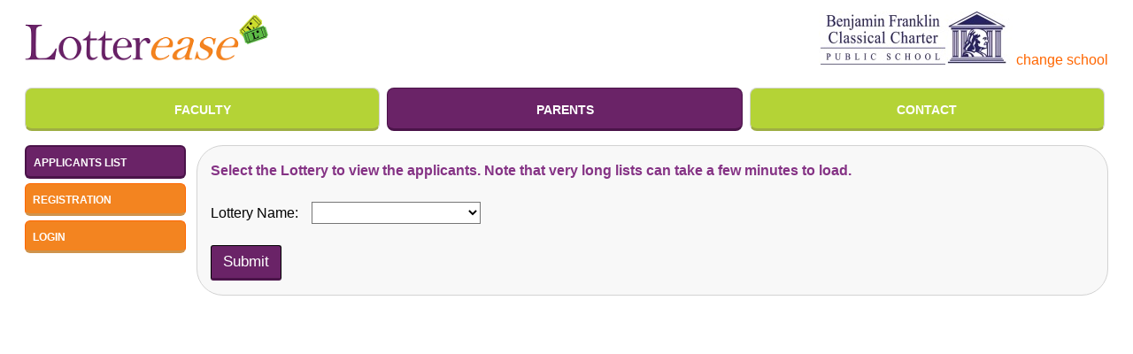

--- FILE ---
content_type: text/html; charset=iso-8859-1
request_url: https://app.lotterease.com/cgi-bin/sl_V2_1.pl?session_id=&user_id=&account_id=586&nav=Parents
body_size: 8220
content:

  
    <HTML>
      <HEAD>
        <TITLE>Lotterease</TITLE>
        
        <SCRIPT LANGUAGE="Javascript">
          
        function Parents_Applicants_Listcheck(form) {
        
          // the button is disabled so it can be double clicked
          // if an alert is triggered the button is re-enabled
          
          form.submit.disabled=true;
          
            if (form.Lottery_Name.options[form.Lottery_Name.selectedIndex].value == "") {  
              alert("You must enter the Lottery Name")  
            form.submit.disabled=false;
            return false;
            }
      if (form.Lottery_Name.value !== '') { 
            if (
              (form.Lottery_Name.value.includes("["))
              || (form.Lottery_Name.value.includes("]"))
              || (form.Lottery_Name.value.includes("|"))
              || (form.Lottery_Name.value.includes("\\"))
              || (form.Lottery_Name.value.includes("\""))
              || (form.Lottery_Name.value.includes("%"))
              || (form.Lottery_Name.value.includes("~"))
              || (form.Lottery_Name.value.includes("#"))
              || (form.Lottery_Name.value.includes("<"))
              || (form.Lottery_Name.value.includes(">"))
              || (form.Lottery_Name.value.includes("&"))
              || (form.Lottery_Name.value.includes("?"))
              || (form.Lottery_Name.value.includes("="))              
            ) {  
              alert("Special Characters are not allowed in the Name Field.")  
            form.submit.disabled=false;
            return false;
            }
      }
          return true;
        }
        
          
          (function(i,s,o,g,r,a,m){i['GoogleAnalyticsObject']=r;i[r]=i[r]||function(){
          (i[r].q=i[r].q||[]).push(arguments)},i[r].l=1*new Date();a=s.createElement(o),
          m=s.getElementsByTagName(o)[0];a.async=1;a.src=g;m.parentNode.insertBefore(a,m)
          })(window,document,'script','//www.google-analytics.com/analytics.js','ga');

          ga('create', 'UA-59730210-1', 'auto');
          ga('send', 'pageview');
        </SCRIPT>
        <link rel="icon" href="../images/favicon.png" type="image/png">
        <link rel="stylesheet" type="text/css" href="../sl_style_V2_1.css">
      </HEAD>
      <BODY>        
        <TABLE ID="logo_bar" WIDTH="100%" BORDER="0" CELLSPACING="0" CELLPADDING="0">
       <TR>
            <TD CLASS="logo_left">
      <IMG SRC="../images/lottereaselogo.png" HEIGHT="75" WIDTH="275" ALT="" BORDER="0" > </TD>
     <TD CLASS="logo_right"><div id="google_translate_element"></div><script type="text/javascript">
      function googleTranslateElementInit() {
        new google.translate.TranslateElement({pageLanguage: 'en', includedLanguages: 'en,es,ht,hi,ja,pt,zh-CN,zh-TW,ar,te,ur,my,tl,vi,ru', layout: google.translate.TranslateElement.InlineLayout.SIMPLE}, 'google_translate_element');
      }
      </script><script type="text/javascript" src="//translate.google.com/translate_a/element.js?cb=googleTranslateElementInit"></script>
    
      <IMG SRC="../images/school_img586.jpg" HEIGHT="60" WIDTH="219" ALT="" BORDER="0" >
        <A class="page_link" HREF="sl_V2_1.pl?session_id=&user_id=&account_id=&nav=Parents_Applicants_List">change school</A></TD>
      </TR>
    </TABLE>
        <P> <TABLE WIDTH="100%" BORDER="0" CELLSPACING="0" CELLPADDING="0">
    <TR><TD class="top_nav_inactive"><A class="top_nav_link_inactive" HREF="sl_V2_1.pl?session_id=&user_id=&account_id=586&nav=Faculty">Faculty</A><TD><TD class="between_tabs"> </TD><TD id="top_nav_active"><A class="top_nav_link_active" HREF="sl_V2_1.pl?session_id=&user_id=&account_id=586&nav=Parents">Parents</A></TD><TD class="between_tabs"> </TD><TD class="top_nav_inactive"><A class="top_nav_link_inactive" HREF="sl_V2_1.pl?session_id=&user_id=&account_id=586&nav=Contact">Contact</A><TD><TD class="between_tabs"> </TD></TR>
    </TABLE></P>
        <TABLE WIDTH="100%" BORDER="0" CELLSPACING="0" CELLPADDING="0">
          <TR>
            <TD VALIGN="top" WIDTH="15%"> <!-- Side Nav TD -->
              <TABLE WIDTH="100%" BORDER="0" CELLSPACING="0" CELLPADDING="0">
    <TR><TD id="side_nav_active"><A class="side_nav_link_active" HREF="sl_V2_1.pl?session_id=&user_id=&account_id=586&nav=Parents_Applicants_List">Applicants List</A></TD> </TR>
        <TR><TD class="between_tabs_side">&nbsp;</TD></TR>
        <TR><TD class="side_nav_inactive"><A class="side_nav_link_inactive" HREF="sl_V2_1.pl?session_id=&user_id=&account_id=586&nav=Parents_Registration">Registration</A><TD> </TR>
        <TR><TD class="between_tabs_side">&nbsp;</TD></TR>
        <TR><TD class="side_nav_inactive"><A class="side_nav_link_inactive" HREF="sl_V2_1.pl?session_id=&user_id=&account_id=586&nav=Parents_Login">Login</A><TD> </TR>
        <TR><TD class="between_tabs_side">&nbsp;</TD></TR>
        <TR></TR>
    </TABLE>
            </TD>
            <TD>&nbsp;&nbsp;&nbsp;</TD>  <!-- spacer TD -->
            <TD WIDTH="85%" VALIGN="top">  <!-- Main Page TD --><DIV ID=main_page>
        <P ID="main"> Select the Lottery to view the applicants. Note that very long lists can take a few minutes to load. </P>
        <FORM NAME="Parents_Applicants_List" ACTION="sl_V2_1.pl" onSubmit="return Parents_Applicants_Listcheck(this)" METHOD="POST">
          <TABLE WIDTH="100%" BORDER="0" CELLSPACING="0" CELLPADDING="0">
          <TR class="body">
              <TD width="20%">Lottery Name:</TD><TD><DIV CLASS="dropdown">
                <SELECT NAME="Lottery_Name" AUTOCOMPLETE="off">
                    <OPTION VALUE="" SELECTED></OPTION>
                    <OPTION VALUE="8th Grade 2025-2026 Additional Lottery" >8th Grade 2025-2026 Additional Lottery</OPTION>
                    <OPTION VALUE="Kindergarten 2025-26" >Kindergarten 2025-26</OPTION>
                    <OPTION VALUE="1st Grade 2025-26" >1st Grade 2025-26</OPTION>
                    <OPTION VALUE="2nd Grade 2025-26" >2nd Grade 2025-26</OPTION>
                    <OPTION VALUE="3rd Grade 2025-26" >3rd Grade 2025-26</OPTION>
                    <OPTION VALUE="4th Grade 2025-26" >4th Grade 2025-26</OPTION>
                    <OPTION VALUE="5th Grade 2025-26" >5th Grade 2025-26</OPTION>
                    <OPTION VALUE="6th Grade 2025-26" >6th Grade 2025-26</OPTION>
                    <OPTION VALUE="7th Grade 2025-26" >7th Grade 2025-26</OPTION>
                    <OPTION VALUE="8th Grade 2025-26" >8th Grade 2025-26</OPTION>
                    <OPTION VALUE="8th Grade Fall 2025-2026" >8th Grade Fall 2025-2026</OPTION>
                    <OPTION VALUE="Kindergarten 2026-27" >Kindergarten 2026-27</OPTION>
                    <OPTION VALUE="1st Grade 2026-27" >1st Grade 2026-27</OPTION>
                    <OPTION VALUE="2nd Grade 2026-27" >2nd Grade 2026-27</OPTION>
                    <OPTION VALUE="3rd Grade 2026-27" >3rd Grade 2026-27</OPTION>
                    <OPTION VALUE="4th Grade 2026-27" >4th Grade 2026-27</OPTION>
                    <OPTION VALUE="5th Grade 2026-27" >5th Grade 2026-27</OPTION>
                    <OPTION VALUE="6th Grade 2026-27" >6th Grade 2026-27</OPTION>
                    <OPTION VALUE="7th Grade 2026-27" >7th Grade 2026-27</OPTION>
                    <OPTION VALUE="8th Grade 2026-27" >8th Grade 2026-27</OPTION>
              </SELECT>
            </DIV></TD>
          </TR>
          <INPUT TYPE="hidden" class="text" NAME="applicant_id" SIZE="50">
          <INPUT TYPE="hidden" class="text" NAME="nav" VALUE="Parents_Applicants_List_Render"SIZE="50">         
      <INPUT TYPE="hidden" NAME="user_id" VALUE="" >         
      <INPUT TYPE="hidden" NAME="account_id" VALUE="586" >         
      <INPUT TYPE="hidden" NAME="session_id" VALUE="" >
          </TABLE>
          <P><INPUT id="submit" TYPE="submit" VALUE="Submit"></P>
        </FORM>
      </DIV>  <!-- End Main Page DIV --> 
            </TD>
          </TR>
        </TABLE>
      </BODY> 
      <SCRIPT LANGUAGE="JavaScript">
        
      </SCRIPT>
			<script src="https://code.jquery.com/jquery-3.7.0.min.js" integrity="sha256-2Pmvv0kuTBOenSvLm6bvfBSSHrUJ+3A7x6P5Ebd07/g=" crossorigin="anonymous"></script>
			<script LANGUAGE="Javascript" src="../jquery.js"></script>

    </HTML> 
  

--- FILE ---
content_type: text/css
request_url: https://app.lotterease.com/sl_style_V2_1.css
body_size: 15512
content:
a.top_nav_link_inactive:link {

  color:green;
  text-decoration:none;
}

a.top_nav_link_inactive:visited {

  color:green;
  text-decoration:none;
}

a.top_nav_link_inactive:hover {

  color:green;
  text-decoration:none;
}

a.top_nav_link_inactive:active {

  color:green;
  text-decoration:none;
}

a.top_nav_link_active:link {

  color:white;
  text-decoration:none;
}

a.top_nav_link_active:visited {

  color:white;
  text-decoration:none;
}

a.top_nav_link_active:hover {

  color:white;
  text-decoration:none;
}

a.top_nav_link_active:active {

  color:white;
  text-decoration:none;
}

a.side_nav_link_inactive:link {

  color:orange;
  text-decoration:none;
}
  
a.side_nav_link_inactive:visited {

  color:orange;
  text-decoration:none;
}

a.side_nav_link_inactive:hover {

  color:orange;
  text-decoration:none;
}

a.side_nav_link_inactive:active {

  color:orange;
  text-decoration:none;
}

a.side_nav_link_active:link {

  color:white;
  text-decoration:none;
}

a.side_nav_link_active:visited {

  color:white;
  text-decoration:none;
}

a.side_nav_link_active:hover {

  color:white;
  text-decoration:none;
}

a.side_nav_link_active:active {

  color:white;
  text-decoration:none;
}

.ad {
 
  /* the td with the ad*/
  width: 50%;
  text-align: center;
}

.ad_subtitle {

  font-family:"Arial,Verdana", Arial, serif;
  color:purple;
  text-align:center;
  font-size:9px;
} 

.between_buttons {

  line-height: 200%;
  text-decoration:none;
}

/*will need 'a.report_link' entries*/

.between_tabs {
  
  width: 13px!important;
}

.between_tabs_side {
  
  line-height: 5px !important;
  margin: 0; 
  padding: 0;
}

.bullets_short_line {
  
  /*font: bold;*/
  font-family:"Arial,Verdana", Arial, serif;
  font-size:18px;
  /*color:#853385;*/
  line-height:70%
}

.bullets_tall_line {
  
  /*font: bold;*/
  font-family:"Arial,Verdana", Arial, serif;
  font-size:18px;
  /*color:#853385;*/
  line-height:150%
}

.checkbox {
  line-height: 24px;
  /*border: 1px solid black;
  font: bold;*/
  font-family:"Arial,Verdana", Arial, serif;
  font-size: 14pt;
  color: black;
  padding-left: 12px;
  /*position: relative;*/
}

.checkbox_comment {
  line-height: 150%;
  /*font: bold;*/
  /*position: absolute;
  top: 15px;
  border: 1px solid red;  */
  padding-left: 5%;
  padding-bottom: 2%;
  font-family:"Arial,Verdana", Arial, serif;
  font-size: 10pt;
  color:#FF6600;
}

class.bord {

  color:red;
}

#courier {
 
  /* used for machine-like content (ex: email content) */ 
  font: bold;
  font-family:Courier New,Courier,Lucida Sans Typewriter,Lucida Typewriter,monospace;
  font-size:16px;
  color:black;
}

.dropdown select {
  font-family:arial,helvetica,serif;
  background: white !important;
  font-size: 15px !important;
  /*height: 20px !important;*/
  padding: 0;
  /*color: #a09696!important;*/
  height: 25px !important;
  width: 50%!important; 
} 

.green_row_number {
  
  text-align:center;

}

.green_row, .green_row_number {

  list-style: none;
  color:black;
  font-size: 14px !important;
}

.green_row_link {
  
  text-align:center;
  text-decoration:none;
  font-size: 16px;
  font-weight: 700;
  font-family: Avenir,Arial, Helvetica, sans-serif;  
}

/* white rows show as green, and vice-a-versa
because programmed to start with green row under header row
but looks better with white row under header row*/

.green_row, .green_row_number, .green_row_link {

  margin: 0 0 3em 0;
  padding: 5;
  border: 1px solid;  
  background-color: hsl(0deg 0% 100%) !important;    
}

#header {
  
  /* used for header content */
  font: bold;
  font-family:"Arial,Verdana", Arial, serif;
  font-size:22px;
  color:#853385;
  line-height: 150%;
}

.header_row {
  color:white;
  text-align:center;
  font-size: 14px !important;
  font-weight: 700;
  background-color: rgb(243, 132, 33) !important;
  font-family: Avenir,Arial, Helvetica, sans-serif;
  padding:2;
  border: 1px solid #dae698 !important;  
}

#image_hidden {
 
  position:absolute;
  visibility: hidden;
  z-index:-1;
}

#image_reveal {
 
  background-color:#6a2367;
  text-align: center;
  visibility: visible;
  position:static;
  center:0px;
  top:0px;
  z-index:1;
}

#link {

  color:orange;
  text-decoration:none;
}  

#lottery_run {
  
  /* used for lottery running content */
  font: bold;
  font-family:"Arial,Verdana", Arial, serif;
  font-size:32px;
  color:#853385;
  line-height: 300%;
  text-align: center;
}

input.text {

  /* text areas size managed by inline input
  height:30px;
  width:300px;
  background-color:#99FF99;
  font-family:arial,helvetica,serif;
  font-size: 16pt;
  color:Black;
  color:#a09696;*/
  padding: 3px 2px;
  color: inherit;
}

.logo_left {
 
  /* the td with the lotterease logo*/
  width: 25%;
  text-align: left;
}

.logo_right {
 
  /* the td with the school logo*/
  width: 25%;
  text-align: right;
}

#main {
  font-family:"Arial,Verdana", Arial, serif;
  color:#853385;
  font-size: 16px !important;
  font-weight: 550 !important;
  line-height: 24px;  
}

#main_page {
  
  visibility: visible;
  position:static;
  center:0px;
  top:0px;
  z-index:1;
  border: 1px solid lightgray !important;
  padding: 0 15px !important;
  border-radius: 30px !important;
  background-color: #f8f8f8 !important;  
}

#main_page_hidden {
  
  position:absolute;
  visibility: hidden;
  z-index:-1;
}

ol.black {

  font: bold;
  font-family:"Arial,Verdana", Arial, serif;
  font-size:18px;
  color: Black;
}

ol.purple {

  font: bold;
  font-family:"Arial,Verdana", Arial, serif;
  font-size:18px;
  color:#853385;
}

.page_link {
  font-size: 16px !important;
  color: #FF6600 !important;
  text-decoration: none; 
}

.radio {

  font-family:"Arial,Verdana", Arial, serif;
  color: #333333 !important;
  font-size: 15px !important;
  position: relative;   
  line-height: 35px !important;  
}

#side_nav_active {

  border-radius: 8px;
  padding: 8px;  
  background-color: #FF6600;
  text-align: left !important;
  font-weight: bold;
  font-size: 18px;
  font-weight: 600 !important;  
  margin: 0 0 3em 0;
  list-style: none;
  border-bottom: 2px solid #FF9900; 
  border-top: 2px solid #FF9900; 
  border-right: 2px solid #FF9900;
  border-left: 2px solid #FF9900; 
  color:white;
}

.side_nav_inactive {

  border-radius: 8px;
  padding: 8px;
  text-align: left !important;
  font-size: 18px !important;
  font-weight: 600 !important;
  background-color: #FF6600;
  margin: 0 0 3em 1px;
  list-style: none;
  border-bottom: 1px solid #FF6600; 
  border-top: 1px solid #FF6600; 
  border-right: 1px solid #FF6600; 
  border-left: 1px solid #FF6600; 
  color:black
} 

#submit {

  height: 40px !important;
  width: 80px !important;
  font-size: 17px !important;
  color: white;
  font: bold;
  background-color: #6a2367!important;
  border-radius: 3px !important;
  border: 1px solid black !important;
  border-bottom: 3px solid #4b144a !important;
  cursor: pointer;
}

.submit_message {
  
  color:bright green;
}

.table_link {
  
  text-align:center;
  text-decoration:none;
  color: rgb(243, 132, 33) !important;
  font-weight: 600;
  font-size: 16px;
}

td {
  
  font-family:"Arial,Verdana", Arial, serif;
  color:black;
  text-align:left;
  font-size:16px !important;
}

.textarea {
  padding-left: 0px !important;
}

textarea {

  /*background-color:#99FF99;*/
  font-family:arial,helvetica,serif;
  font-size: 12pt;
  color:Black;
}

#times_new_roman {
 
  /* used for documents for printing */ 
  font-family:"Times New Roman", Georgia, Serif;
  font-size:13pt;
  color:black;
}

#times_new_roman_bold {
 
  /* used for documents for printing */ 
  font-weight: bold;
  font-family:"Times New Roman", Georgia, Serif;
  font-size:13pt;
  color:black;
}

tr.body {
  line-height:50px;
  white-space: nowrap;
}

#top_image {
 
  background-color:#99FF99;
  text-align: center;
}

#top_nav_active {
   
  border-radius: 8px;
  background-color:green;
  margin: 0 0 3em 0;
  padding: 5;
  list-style: none;
  border: 2px solid #000;
  border-bottom: 2px solid #339900; 
  border-top: 2px solid #339900; 
  border-right: 2px solid #339900; 
  border-left: 2px solid #339900; 
  text-align:center;
  font-weight: bold;
  color:white
}

.top_nav_inactive {

  border-radius: 8px;
  padding:10px;
  /*background color:#FFFFFF;*/
  text-align:center;
  margin: 0 0 3em 1px;
  list-style: none;
  border-bottom: 1px solid #339900; 
  border-top: 1px solid #339900; 
  border-right: 1px solid #339900; 
  border-left: 1px solid #339900; 
  font-size: 20px;
  color:black
}
  
ul {

  font: bold;
  font-family:"Arial,Verdana", Arial, serif;
  font-size:18px;
  color:#853385;
}

.white_row_number {

  text-align:center;
} 

.white_row, .white_row_number {

  list-style: none;
  color:black;
  font-size: 14px !important; 
}

.white_row_link {

  text-align:center;
  text-decoration:none;
  font-size: 16px;
  font-weight: 700;
  font-family: Avenir,Arial, Helvetica, sans-serif;
}

/* white rows show as green, and vice-a-versa
because programmed to start with green row under header row
but looks better with white row under header row*/

.white_row, .white_row_number, .white_row_link {

  margin: 0 0 3em 0;
  padding: 5; 
  background-color: hsl(71.05deg 68.91% 84.8% / 69%) !important;   
  border: 1px solid #dae698 !important;
}

.side_nav_inactive:hover, #side_nav_active:hover {
  border-color: #3a0c3aa6 !important;
}

.inner_div .active_div {
  background-color: #6a2367 !important;
  border-color: #3a0c3aa6 !important;
  cursor:pointer !important;
}

.inner_div td:first-child {
  margin: 0px !important;
}

.body td:first-child {
  font-size: 16px;
  font-weight: 400;
  font-family: Avenir,Arial, Helvetica, sans-serif;
}

body {
  padding: 0 20;
}

.body{
  line-height: 40px !important;
  display: inherit; !important;
}

.active {
  background-color: #430843 !important;
}

#top_nav_active, .top_nav_inactive {
    background-color:#b4d336;
    transition:.3s !important;
    width: 406px;
    padding: 10px!important;
}

.text {
  margin-left: 0px!important;
  -webkit-box-shadow: 0 0 0 30px white inset !important;
  border: 1px solid gray !important;
  font-size: 15px !important;
  width: 50%;  
}

.top_nav_link_inactive, .top_nav_link_active {
  line-height: 25px;
  text-transform: uppercase;
}

.side_nav_link_inactive, .side_nav_inactive, #side_nav_active, .side_nav_link_active {
  text-transform: uppercase;
}

.top_nav_link_inactive {
  color: white !important;
  font-size: 12px !important;
  font-weight: 700;
  text-decoration: none !important;    
  position: relative;
  top: 2px !important;  
}

#top_nav_active:hover, .top_nav_inactive:hover {
    background-color:#6a2367 !important;
    cursor:pointer !important;
}

.side_nav_link_inactive {
  color: white !important;
}

.side_nav_active:hover {
  background-color:#6a2367 !important;
  cursor:pointer !important;
}

#side_nav_inactive:active {
  background-color:#6a2367 !important;
}

.top_nav_inactive, #top_nav_active {
  background-color: #b4d336;
  border: 1px solid lightgray;
  /*height: 47px;*/
  border-radius: 8px;
  border-bottom: 3px solid #9eae43;
  height: inherit !important;
  display: block;
  line-height: 24px;
  margin: 0px 0px 0px 4px;
  width: 100%!important;
}

.top_nav_inactive:hover, #top_nav_active:hover {
  background-color:#6a2367 !important;
    cursor:pointer !important;
        border-color: #3a0c3aa6 !important;
}

.side_nav_inactive, #side_nav_active {
  background: #f38420;
  text-align: left !important;
  border-radius: 6px !important;
  /*border-bottom: 3px solid goldenrod;*/
  border-bottom: 3px solid #cf934c;
  padding: 6px 8px;    
}

.side_nav_link_inactive,.side_nav_link_active {
  color: white !important;
  line-height: 21px;
}

.Grade {
  background: white !important;
    font-size: 15px !important;
}

.Number_of_Slots {
  margin: 0 18px;
    height: 21px;
}

.Email {
  background-color: white !important;
}

input[type="radio" i] {
  margin: 0px 5px 0px 15px;
  position: relative;
  top: 2px;
}

input[type='radio']:checked {
  accent-color: #c06931;
}

.inner_div {
  display: flex;
}


#main_page .page_link {
  color: orange;
}

#main_page .header_row {
  border-right: 1px solid #48d90063 !important;
  border-left: 1px solid #48d90063 !important;
  border-top: 0px!important;
  border-bottom: 0px!important;
  padding: 8px 4px!important;
}

#main_page table {
  /*border: 0px !important;*/
  border-left: 1px!important;
  border-top: 0px!important;
  border-bottom: 0px!important;
  border-right: 0px!important;
  border-color: hsl(69.08deg 61.29% 51.37% / 75%) !important;
}

.actives {
  background-color: #6a2367 !important;
  border-color: #3a0c3aa6  !important;
}

.side_nav_link_active, .side_nav_link_inactive {
  width: 100%;
  display: inline-block;
}

#main span {
  /*color: orange!important;*/
  color: #00b300 !important;
    font-size: 16px;
    font-weight: 700;  
}

.checkbox {
  padding-left: 12px;
  color: black;
  font-size: 15px;  
  line-height: 24px;  
}

.checkbox input[type="checkbox" i] {
  width: 16px !important;
  height: 16px !important;
}

.radio [type="radio"] {
  width: 16px;
  height: 16px;
  margin-right: 10px;
}

.green_row, .white_row, .green_row_number, .white_row_number, .green_row_link, .white_row_link, .header_row {
  border-left: 0px !important;
  border-top: 0px !important;
  border-color: hsl(69.08deg 61.29% 51.37% / 75%) !important;
}

.green_row:first-child, .green_row_number:first-child, .white_row:first-child, .white_row_number:first-child {
    border-left: 1px solid !important;
    border-color: hsl(69.08deg 61.29% 51.37% / 75%) !important;
}

.top_nav_link_active,.top_nav_link_inactive {
  width: 100% !important;
  display: block;
}

#top_nav_active,.top_nav_inactive {
  background-color: #b4d336;
    transition: .3s !important;
    font-size: 12px !important;
    text-align: center !important;
    font-weight: 700 !important;
}

#side_nav_active,.side_nav_inactive {
  background: #f38420;
}

.side_nav_link_active,.side_nav_link_inactive {
  position: relative;
  font-size: 12px !important;
    top: 1.5px;
}

.top_nav_link_active {
  position: relative;
    top: 2px;
}

input_instructions {
  /*display: none;*/
  font-size: 12px;
  white-space: nowrap;
}

.dropdown {
padding-left: 0px !important;
}

.select_div {
  padding-left: 15px;
}

.side_nav_link_inactive, .side_nav_link_active {
  font-size: 12px !important;
  font-weight: bold;
}

.checkbox input {
  position: relative;
  left: 0;
  top: 5px;
  appearance: none;
  /*border: 1px solid black;*/
  background: #fff;
  border: 1px solid #999;  
  border-radius: 3px;
  cursor: pointer;
  margin-right: 8px;
}

.checkbox input:checked {
  background-color: #FF6600;
}
.checkbox input:checked:before {
  content: "";
  position: absolute;
  width: 2px;
  height: 7px;
  border: solid white;
  border-width: 0 3px 3px 0;
  -webkit-transform: rotate(45deg);
  -ms-transform: rotate(45deg);
  transform: rotate(45deg);
  left: 4px;
}

#top_nav_active, .top_nav_link_inactive {
  font-size: 14px !important;
}

.radio input[type='radio'] {
  -webkit-appearance: none;
}

.radio input:before {
  content: '';
  background: #fff;
  border: 1px solid #999 !important;
  width: 12px;
  height: 12px;
  padding: 2px;
  vertical-align: sub;
  display: inline-block;
  margin-right: 10px;
  text-align: center;
  border-radius: 50%;
  position: absolute;
  left: 0px;
  top: -1px;
}

.radio input:checked:before {
  background: #f38420;
  border-color: #f38420;
  box-shadow: inset 0px 0px 0px 4px #fff;
}

.pd_padding .checkbox {
  padding-left:15px;
}


--- FILE ---
content_type: text/plain
request_url: https://www.google-analytics.com/j/collect?v=1&_v=j102&a=560277303&t=pageview&_s=1&dl=https%3A%2F%2Fapp.lotterease.com%2Fcgi-bin%2Fsl_V2_1.pl%3Fsession_id%3D%26user_id%3D%26account_id%3D586%26nav%3DParents&ul=en-us%40posix&dt=Lotterease&sr=1280x720&vp=1280x720&_u=IEBAAEABAAAAACAAI~&jid=818116297&gjid=1124461221&cid=1197524569.1768726095&tid=UA-59730210-1&_gid=2105159270.1768726095&_r=1&_slc=1&z=227633959
body_size: -452
content:
2,cG-C5ST2Y1F2P

--- FILE ---
content_type: application/javascript
request_url: https://app.lotterease.com/jquery.js
body_size: 522
content:
jQuery(document).ready(function(){
    jQuery("#top_nav_active").addClass("active_div");
	jQuery('#top_nav_active').parent().addClass('inner_div');
	jQuery("#side_nav_active").addClass("actives");
	jQuery("#side_nav_active").on("click",function () {
		jQuery(this).siblings().find(".side_nav_inactive").removeClass("actives");
	});
	jQuery(".side_nav_inactive").on("click",function () {
		jQuery(this).siblings().find("#side_nav_active").removeClass("actives");
	});
}); 
	
jQuery('.dropdown, .text, .textarea').parent().addClass('select_div');

jQuery('form[name="Applicants_Add_Account"]').addClass("pd_padding");